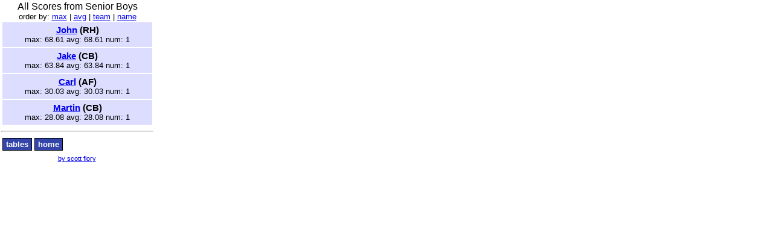

--- FILE ---
content_type: text/html; charset=UTF-8
request_url: https://www.diverscore.com/nvsl/divers.php?group_name=Senior%20Boys
body_size: 1030
content:
<!DOCTYPE HTML PUBLIC "-//W3C//DTD HTML 4.01 Transitional//EN"
"http://www.w3.org/TR/html4/loose.dtd">

<html>

<head>
  <link rel="apple-touch-icon" href="https://www.scottflory.net/diving/apple_touch_icon.png">
  <meta name="viewport" content="width=256; initial-scale=1.25; user-scalable=no;" />
	<meta http-equiv="Content-Type" content="text/html;charset=utf-8">
	<meta name="description" content="Quick NVSL Dive Meet Entry">
	<title>Quick NVSL Dive Meet Entry</title>


<style type="text/css">
Body {
  margin: 1px;
  padding: 1px;
  font-family: arial;
  font-size: 12pt;
  text-align: center;
  background-color: #ffffff;
  width: 252px;
}
.container {
  width: 100%;
  float: left;
}

.highlight {
    padding: 5px;
    margin: 2px;
    background-color: #ddddff;
    font-weight: bold;
    font-size: 11pt;
}
.smalldives {
  font-size: 10pt;
  font-weight: normal;
}
.links {
    float: left;
    padding-left: 5px;
    padding-right: 5px;
    padding-top: 2px;
    padding-bottom: 2px;
    margin: 2px;
    border: solid;
    border-width: 1px;
    border-color: black;
    background-color: #3344aa;
    font-weight: bold;
    font-size: 10pt;
    color: white;
    text-align: center;
    cursor: pointer;
}
.links a {
  text-decoration: none;
  color: white;
}
.score_entry {
    font-family: courier;
    font-weight: bold;
    text-align: center;
}

.score_view {
  float: left;
  width: 100%;
  font-weight: bold;
  font-size: 22pt;
}
.score_view_unused {
    float:left;
    padding: 2px;
    margin: 1px;
    background-color: #bbbbbb;
    width: 30px;
}
.score_view_used {
    float:left;
    padding: 2px;
    margin: 1px;
    background-color: #ee0000;
    width: 30px;
}
.score_view_total {
    float:left;
    padding: 2px;
    margin: 1px;
    background-color: #bbccff;
    width: 248px;
}
.score_view_points {
    float:left;
    padding: 2px;
    margin: 1px;
    background-color: #ee0000;
    width: 248px;
}

Table {
	width: 100%;
}
</style>

</head>
<body>

<div class="container">
</div>


<div class="container">
All Scores from Senior Boys<br><div class="smalldives">order by: <a href="divers.php?group_name=Senior Boys&orderby=high_score desc">max</a> | <a href="divers.php?group_name=Senior Boys&orderby=avg_score desc">avg</a> | <a href="divers.php?group_name=Senior Boys&orderby=diver_team">team</a> | <a href="divers.php?group_name=Senior Boys&orderby=diver_name">name</a><div class="highlight"><a href="dives.php?diver_name=John&diver_group=Senior Boys&diver_team=RH">John</a> (RH) <br><div class="smalldives">max: 68.61 avg: 68.61 num: 1</div></div><div class="highlight"><a href="dives.php?diver_name=Jake&diver_group=Senior Boys&diver_team=CB">Jake</a> (CB) <br><div class="smalldives">max: 63.84 avg: 63.84 num: 1</div></div><div class="highlight"><a href="dives.php?diver_name=Carl&diver_group=Senior Boys&diver_team=AF">Carl</a> (AF) <br><div class="smalldives">max: 30.03 avg: 30.03 num: 1</div></div><div class="highlight"><a href="dives.php?diver_name=Martin&diver_group=Senior Boys&diver_team=CB">Martin</a> (CB) <br><div class="smalldives">max: 28.08 avg: 28.08 num: 1</div></div></div>

<div class="container">
<hr>
<div class="links" onclick="location.href='dive_table.php'" >tables</div><div class="links" onclick="location.href='index.php'" >home</div></div>

<div class="container">
<div style="padding: 5px; width: 240px; float:left; text-align: center;"><small><small><a href="https://www.scottflory.net">by scott flory</a></small></small></div></div>

<div class="container">
</div>

</body>
</html>